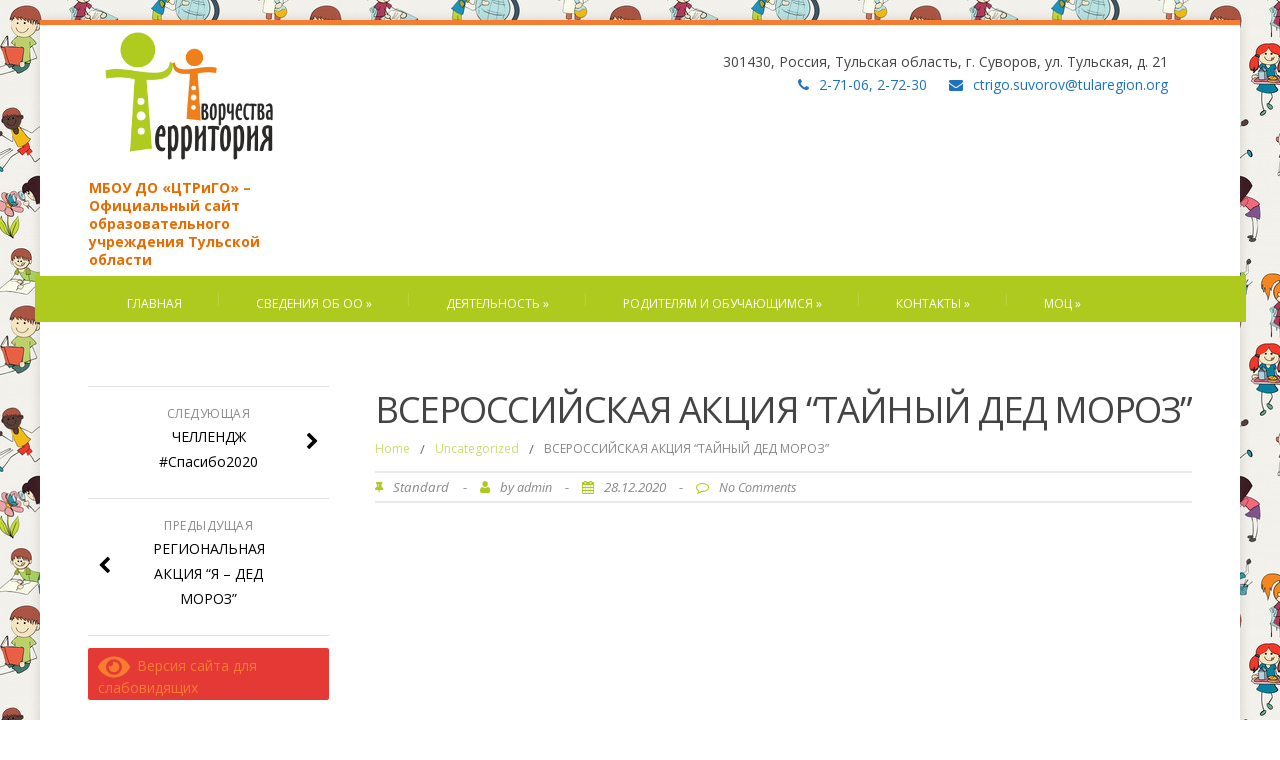

--- FILE ---
content_type: text/html; charset=UTF-8
request_url: http://xn--c1ajtfjx.xn--p1ai/vserossijskaya-aktsiya-tajnyj-ded-moroz/
body_size: 13133
content:
<!DOCTYPE html>
<!--[if IE 7]>
<html class="ie ie7" lang="ru-RU">
<![endif]-->
<!--[if IE 8]>
<html class="ie ie8" lang="ru-RU">
<![endif]-->
<!--[if !(IE 7) | !(IE 8)  ]><!-->
<html lang="ru-RU">
<!--<![endif]-->
<head>
<meta charset="UTF-8" />
<meta name="viewport" content="width=device-width; initial-scale=1.0; maximum-scale=1.0; user-scalable=0;">
<title>ВСЕРОССИЙСКАЯ АКЦИЯ &#8220;ТАЙНЫЙ ДЕД МОРОЗ&#8221; | МБОУ ДО  «ЦТРиГО»</title>
<link rel="profile" href="http://gmpg.org/xfn/11" />
<link rel="pingback" href="http://xn--c1ajtfjx.xn--p1ai/xmlrpc.php" />
<!--[if lt IE 9]>
<script src="http://xn--c1ajtfjx.xn--p1ai/wp-content/themes/felicity/js/html5.js" type="text/javascript"></script>
<![endif]-->
<meta name='robots' content='max-image-preview:large' />
<link rel='dns-prefetch' href='//fonts.googleapis.com' />
<link rel="alternate" type="application/rss+xml" title="МБОУ ДО  «ЦТРиГО» &raquo; Лента" href="http://xn--c1ajtfjx.xn--p1ai/feed/" />
<link rel="alternate" type="application/rss+xml" title="МБОУ ДО  «ЦТРиГО» &raquo; Лента комментариев" href="http://xn--c1ajtfjx.xn--p1ai/comments/feed/" />
<script type="text/javascript">
/* <![CDATA[ */
window._wpemojiSettings = {"baseUrl":"https:\/\/s.w.org\/images\/core\/emoji\/15.0.3\/72x72\/","ext":".png","svgUrl":"https:\/\/s.w.org\/images\/core\/emoji\/15.0.3\/svg\/","svgExt":".svg","source":{"concatemoji":"http:\/\/xn--c1ajtfjx.xn--p1ai\/wp-includes\/js\/wp-emoji-release.min.js?ver=6.6.4"}};
/*! This file is auto-generated */
!function(i,n){var o,s,e;function c(e){try{var t={supportTests:e,timestamp:(new Date).valueOf()};sessionStorage.setItem(o,JSON.stringify(t))}catch(e){}}function p(e,t,n){e.clearRect(0,0,e.canvas.width,e.canvas.height),e.fillText(t,0,0);var t=new Uint32Array(e.getImageData(0,0,e.canvas.width,e.canvas.height).data),r=(e.clearRect(0,0,e.canvas.width,e.canvas.height),e.fillText(n,0,0),new Uint32Array(e.getImageData(0,0,e.canvas.width,e.canvas.height).data));return t.every(function(e,t){return e===r[t]})}function u(e,t,n){switch(t){case"flag":return n(e,"\ud83c\udff3\ufe0f\u200d\u26a7\ufe0f","\ud83c\udff3\ufe0f\u200b\u26a7\ufe0f")?!1:!n(e,"\ud83c\uddfa\ud83c\uddf3","\ud83c\uddfa\u200b\ud83c\uddf3")&&!n(e,"\ud83c\udff4\udb40\udc67\udb40\udc62\udb40\udc65\udb40\udc6e\udb40\udc67\udb40\udc7f","\ud83c\udff4\u200b\udb40\udc67\u200b\udb40\udc62\u200b\udb40\udc65\u200b\udb40\udc6e\u200b\udb40\udc67\u200b\udb40\udc7f");case"emoji":return!n(e,"\ud83d\udc26\u200d\u2b1b","\ud83d\udc26\u200b\u2b1b")}return!1}function f(e,t,n){var r="undefined"!=typeof WorkerGlobalScope&&self instanceof WorkerGlobalScope?new OffscreenCanvas(300,150):i.createElement("canvas"),a=r.getContext("2d",{willReadFrequently:!0}),o=(a.textBaseline="top",a.font="600 32px Arial",{});return e.forEach(function(e){o[e]=t(a,e,n)}),o}function t(e){var t=i.createElement("script");t.src=e,t.defer=!0,i.head.appendChild(t)}"undefined"!=typeof Promise&&(o="wpEmojiSettingsSupports",s=["flag","emoji"],n.supports={everything:!0,everythingExceptFlag:!0},e=new Promise(function(e){i.addEventListener("DOMContentLoaded",e,{once:!0})}),new Promise(function(t){var n=function(){try{var e=JSON.parse(sessionStorage.getItem(o));if("object"==typeof e&&"number"==typeof e.timestamp&&(new Date).valueOf()<e.timestamp+604800&&"object"==typeof e.supportTests)return e.supportTests}catch(e){}return null}();if(!n){if("undefined"!=typeof Worker&&"undefined"!=typeof OffscreenCanvas&&"undefined"!=typeof URL&&URL.createObjectURL&&"undefined"!=typeof Blob)try{var e="postMessage("+f.toString()+"("+[JSON.stringify(s),u.toString(),p.toString()].join(",")+"));",r=new Blob([e],{type:"text/javascript"}),a=new Worker(URL.createObjectURL(r),{name:"wpTestEmojiSupports"});return void(a.onmessage=function(e){c(n=e.data),a.terminate(),t(n)})}catch(e){}c(n=f(s,u,p))}t(n)}).then(function(e){for(var t in e)n.supports[t]=e[t],n.supports.everything=n.supports.everything&&n.supports[t],"flag"!==t&&(n.supports.everythingExceptFlag=n.supports.everythingExceptFlag&&n.supports[t]);n.supports.everythingExceptFlag=n.supports.everythingExceptFlag&&!n.supports.flag,n.DOMReady=!1,n.readyCallback=function(){n.DOMReady=!0}}).then(function(){return e}).then(function(){var e;n.supports.everything||(n.readyCallback(),(e=n.source||{}).concatemoji?t(e.concatemoji):e.wpemoji&&e.twemoji&&(t(e.twemoji),t(e.wpemoji)))}))}((window,document),window._wpemojiSettings);
/* ]]> */
</script>
<style id='wp-emoji-styles-inline-css' type='text/css'>

	img.wp-smiley, img.emoji {
		display: inline !important;
		border: none !important;
		box-shadow: none !important;
		height: 1em !important;
		width: 1em !important;
		margin: 0 0.07em !important;
		vertical-align: -0.1em !important;
		background: none !important;
		padding: 0 !important;
	}
</style>
<link rel='stylesheet' id='wp-block-library-css' href='http://xn--c1ajtfjx.xn--p1ai/wp-includes/css/dist/block-library/style.min.css?ver=6.6.4' type='text/css' media='all' />
<style id='classic-theme-styles-inline-css' type='text/css'>
/*! This file is auto-generated */
.wp-block-button__link{color:#fff;background-color:#32373c;border-radius:9999px;box-shadow:none;text-decoration:none;padding:calc(.667em + 2px) calc(1.333em + 2px);font-size:1.125em}.wp-block-file__button{background:#32373c;color:#fff;text-decoration:none}
</style>
<style id='global-styles-inline-css' type='text/css'>
:root{--wp--preset--aspect-ratio--square: 1;--wp--preset--aspect-ratio--4-3: 4/3;--wp--preset--aspect-ratio--3-4: 3/4;--wp--preset--aspect-ratio--3-2: 3/2;--wp--preset--aspect-ratio--2-3: 2/3;--wp--preset--aspect-ratio--16-9: 16/9;--wp--preset--aspect-ratio--9-16: 9/16;--wp--preset--color--black: #000000;--wp--preset--color--cyan-bluish-gray: #abb8c3;--wp--preset--color--white: #ffffff;--wp--preset--color--pale-pink: #f78da7;--wp--preset--color--vivid-red: #cf2e2e;--wp--preset--color--luminous-vivid-orange: #ff6900;--wp--preset--color--luminous-vivid-amber: #fcb900;--wp--preset--color--light-green-cyan: #7bdcb5;--wp--preset--color--vivid-green-cyan: #00d084;--wp--preset--color--pale-cyan-blue: #8ed1fc;--wp--preset--color--vivid-cyan-blue: #0693e3;--wp--preset--color--vivid-purple: #9b51e0;--wp--preset--gradient--vivid-cyan-blue-to-vivid-purple: linear-gradient(135deg,rgba(6,147,227,1) 0%,rgb(155,81,224) 100%);--wp--preset--gradient--light-green-cyan-to-vivid-green-cyan: linear-gradient(135deg,rgb(122,220,180) 0%,rgb(0,208,130) 100%);--wp--preset--gradient--luminous-vivid-amber-to-luminous-vivid-orange: linear-gradient(135deg,rgba(252,185,0,1) 0%,rgba(255,105,0,1) 100%);--wp--preset--gradient--luminous-vivid-orange-to-vivid-red: linear-gradient(135deg,rgba(255,105,0,1) 0%,rgb(207,46,46) 100%);--wp--preset--gradient--very-light-gray-to-cyan-bluish-gray: linear-gradient(135deg,rgb(238,238,238) 0%,rgb(169,184,195) 100%);--wp--preset--gradient--cool-to-warm-spectrum: linear-gradient(135deg,rgb(74,234,220) 0%,rgb(151,120,209) 20%,rgb(207,42,186) 40%,rgb(238,44,130) 60%,rgb(251,105,98) 80%,rgb(254,248,76) 100%);--wp--preset--gradient--blush-light-purple: linear-gradient(135deg,rgb(255,206,236) 0%,rgb(152,150,240) 100%);--wp--preset--gradient--blush-bordeaux: linear-gradient(135deg,rgb(254,205,165) 0%,rgb(254,45,45) 50%,rgb(107,0,62) 100%);--wp--preset--gradient--luminous-dusk: linear-gradient(135deg,rgb(255,203,112) 0%,rgb(199,81,192) 50%,rgb(65,88,208) 100%);--wp--preset--gradient--pale-ocean: linear-gradient(135deg,rgb(255,245,203) 0%,rgb(182,227,212) 50%,rgb(51,167,181) 100%);--wp--preset--gradient--electric-grass: linear-gradient(135deg,rgb(202,248,128) 0%,rgb(113,206,126) 100%);--wp--preset--gradient--midnight: linear-gradient(135deg,rgb(2,3,129) 0%,rgb(40,116,252) 100%);--wp--preset--font-size--small: 13px;--wp--preset--font-size--medium: 20px;--wp--preset--font-size--large: 36px;--wp--preset--font-size--x-large: 42px;--wp--preset--spacing--20: 0.44rem;--wp--preset--spacing--30: 0.67rem;--wp--preset--spacing--40: 1rem;--wp--preset--spacing--50: 1.5rem;--wp--preset--spacing--60: 2.25rem;--wp--preset--spacing--70: 3.38rem;--wp--preset--spacing--80: 5.06rem;--wp--preset--shadow--natural: 6px 6px 9px rgba(0, 0, 0, 0.2);--wp--preset--shadow--deep: 12px 12px 50px rgba(0, 0, 0, 0.4);--wp--preset--shadow--sharp: 6px 6px 0px rgba(0, 0, 0, 0.2);--wp--preset--shadow--outlined: 6px 6px 0px -3px rgba(255, 255, 255, 1), 6px 6px rgba(0, 0, 0, 1);--wp--preset--shadow--crisp: 6px 6px 0px rgba(0, 0, 0, 1);}:where(.is-layout-flex){gap: 0.5em;}:where(.is-layout-grid){gap: 0.5em;}body .is-layout-flex{display: flex;}.is-layout-flex{flex-wrap: wrap;align-items: center;}.is-layout-flex > :is(*, div){margin: 0;}body .is-layout-grid{display: grid;}.is-layout-grid > :is(*, div){margin: 0;}:where(.wp-block-columns.is-layout-flex){gap: 2em;}:where(.wp-block-columns.is-layout-grid){gap: 2em;}:where(.wp-block-post-template.is-layout-flex){gap: 1.25em;}:where(.wp-block-post-template.is-layout-grid){gap: 1.25em;}.has-black-color{color: var(--wp--preset--color--black) !important;}.has-cyan-bluish-gray-color{color: var(--wp--preset--color--cyan-bluish-gray) !important;}.has-white-color{color: var(--wp--preset--color--white) !important;}.has-pale-pink-color{color: var(--wp--preset--color--pale-pink) !important;}.has-vivid-red-color{color: var(--wp--preset--color--vivid-red) !important;}.has-luminous-vivid-orange-color{color: var(--wp--preset--color--luminous-vivid-orange) !important;}.has-luminous-vivid-amber-color{color: var(--wp--preset--color--luminous-vivid-amber) !important;}.has-light-green-cyan-color{color: var(--wp--preset--color--light-green-cyan) !important;}.has-vivid-green-cyan-color{color: var(--wp--preset--color--vivid-green-cyan) !important;}.has-pale-cyan-blue-color{color: var(--wp--preset--color--pale-cyan-blue) !important;}.has-vivid-cyan-blue-color{color: var(--wp--preset--color--vivid-cyan-blue) !important;}.has-vivid-purple-color{color: var(--wp--preset--color--vivid-purple) !important;}.has-black-background-color{background-color: var(--wp--preset--color--black) !important;}.has-cyan-bluish-gray-background-color{background-color: var(--wp--preset--color--cyan-bluish-gray) !important;}.has-white-background-color{background-color: var(--wp--preset--color--white) !important;}.has-pale-pink-background-color{background-color: var(--wp--preset--color--pale-pink) !important;}.has-vivid-red-background-color{background-color: var(--wp--preset--color--vivid-red) !important;}.has-luminous-vivid-orange-background-color{background-color: var(--wp--preset--color--luminous-vivid-orange) !important;}.has-luminous-vivid-amber-background-color{background-color: var(--wp--preset--color--luminous-vivid-amber) !important;}.has-light-green-cyan-background-color{background-color: var(--wp--preset--color--light-green-cyan) !important;}.has-vivid-green-cyan-background-color{background-color: var(--wp--preset--color--vivid-green-cyan) !important;}.has-pale-cyan-blue-background-color{background-color: var(--wp--preset--color--pale-cyan-blue) !important;}.has-vivid-cyan-blue-background-color{background-color: var(--wp--preset--color--vivid-cyan-blue) !important;}.has-vivid-purple-background-color{background-color: var(--wp--preset--color--vivid-purple) !important;}.has-black-border-color{border-color: var(--wp--preset--color--black) !important;}.has-cyan-bluish-gray-border-color{border-color: var(--wp--preset--color--cyan-bluish-gray) !important;}.has-white-border-color{border-color: var(--wp--preset--color--white) !important;}.has-pale-pink-border-color{border-color: var(--wp--preset--color--pale-pink) !important;}.has-vivid-red-border-color{border-color: var(--wp--preset--color--vivid-red) !important;}.has-luminous-vivid-orange-border-color{border-color: var(--wp--preset--color--luminous-vivid-orange) !important;}.has-luminous-vivid-amber-border-color{border-color: var(--wp--preset--color--luminous-vivid-amber) !important;}.has-light-green-cyan-border-color{border-color: var(--wp--preset--color--light-green-cyan) !important;}.has-vivid-green-cyan-border-color{border-color: var(--wp--preset--color--vivid-green-cyan) !important;}.has-pale-cyan-blue-border-color{border-color: var(--wp--preset--color--pale-cyan-blue) !important;}.has-vivid-cyan-blue-border-color{border-color: var(--wp--preset--color--vivid-cyan-blue) !important;}.has-vivid-purple-border-color{border-color: var(--wp--preset--color--vivid-purple) !important;}.has-vivid-cyan-blue-to-vivid-purple-gradient-background{background: var(--wp--preset--gradient--vivid-cyan-blue-to-vivid-purple) !important;}.has-light-green-cyan-to-vivid-green-cyan-gradient-background{background: var(--wp--preset--gradient--light-green-cyan-to-vivid-green-cyan) !important;}.has-luminous-vivid-amber-to-luminous-vivid-orange-gradient-background{background: var(--wp--preset--gradient--luminous-vivid-amber-to-luminous-vivid-orange) !important;}.has-luminous-vivid-orange-to-vivid-red-gradient-background{background: var(--wp--preset--gradient--luminous-vivid-orange-to-vivid-red) !important;}.has-very-light-gray-to-cyan-bluish-gray-gradient-background{background: var(--wp--preset--gradient--very-light-gray-to-cyan-bluish-gray) !important;}.has-cool-to-warm-spectrum-gradient-background{background: var(--wp--preset--gradient--cool-to-warm-spectrum) !important;}.has-blush-light-purple-gradient-background{background: var(--wp--preset--gradient--blush-light-purple) !important;}.has-blush-bordeaux-gradient-background{background: var(--wp--preset--gradient--blush-bordeaux) !important;}.has-luminous-dusk-gradient-background{background: var(--wp--preset--gradient--luminous-dusk) !important;}.has-pale-ocean-gradient-background{background: var(--wp--preset--gradient--pale-ocean) !important;}.has-electric-grass-gradient-background{background: var(--wp--preset--gradient--electric-grass) !important;}.has-midnight-gradient-background{background: var(--wp--preset--gradient--midnight) !important;}.has-small-font-size{font-size: var(--wp--preset--font-size--small) !important;}.has-medium-font-size{font-size: var(--wp--preset--font-size--medium) !important;}.has-large-font-size{font-size: var(--wp--preset--font-size--large) !important;}.has-x-large-font-size{font-size: var(--wp--preset--font-size--x-large) !important;}
:where(.wp-block-post-template.is-layout-flex){gap: 1.25em;}:where(.wp-block-post-template.is-layout-grid){gap: 1.25em;}
:where(.wp-block-columns.is-layout-flex){gap: 2em;}:where(.wp-block-columns.is-layout-grid){gap: 2em;}
:root :where(.wp-block-pullquote){font-size: 1.5em;line-height: 1.6;}
</style>
<link rel='stylesheet' id='contact-form-7-css' href='http://xn--c1ajtfjx.xn--p1ai/wp-content/plugins/contact-form-7/includes/css/styles.css?ver=5.9.8' type='text/css' media='all' />
<link rel='stylesheet' id='felicity-css' href='http://xn--c1ajtfjx.xn--p1ai/wp-content/themes/felicity/style.css?ver=6.6.4' type='text/css' media='all' />
<link rel='stylesheet' id='animate-css' href='http://xn--c1ajtfjx.xn--p1ai/wp-content/themes/felicity/css/animate.css?ver=6.6.4' type='text/css' media='all' />
<link rel='stylesheet' id='responsive-css' href='http://xn--c1ajtfjx.xn--p1ai/wp-content/themes/felicity/css/responsive.css?ver=6.6.4' type='text/css' media='all' />
<link rel='stylesheet' id='font-awesome-css' href='http://xn--c1ajtfjx.xn--p1ai/wp-content/themes/felicity/css/font-awesome.css?ver=6.6.4' type='text/css' media='all' />
<link rel='stylesheet' id='body-font-css' href='//fonts.googleapis.com/css?family=Open+Sans%3A400%2C400italic%2C700%2C700italic&#038;subset=latin%2Cgreek-ext%2Ccyrillic%2Clatin-ext%2Cgreek%2Ccyrillic-ext%2Cvietnamese&#038;ver=6.6.4' type='text/css' media='all' />
<link rel='stylesheet' id='menu-font-css' href='//fonts.googleapis.com/css?family=Open+Sans%3A400%2C400italic%2C700%2C700italic&#038;subset=latin%2Cgreek-ext%2Ccyrillic%2Clatin-ext%2Cgreek%2Ccyrillic-ext%2Cvietnamese&#038;ver=6.6.4' type='text/css' media='all' />
<link rel='stylesheet' id='logo-font-css' href='//fonts.googleapis.com/css?family=Open+Sans%3A400%2C400italic%2C700%2C700italic&#038;subset=latin%2Cgreek-ext%2Ccyrillic%2Clatin-ext%2Cgreek%2Ccyrillic-ext%2Cvietnamese&#038;ver=6.6.4' type='text/css' media='all' />
<link rel='stylesheet' id='fancybox-css' href='http://xn--c1ajtfjx.xn--p1ai/wp-content/plugins/easy-fancybox/fancybox/1.5.4/jquery.fancybox.min.css?ver=6.6.4' type='text/css' media='screen' />
<style id='fancybox-inline-css' type='text/css'>
#fancybox-outer{background:#ffffff}#fancybox-content{background:#ffffff;border-color:#ffffff;color:#000000;}#fancybox-title,#fancybox-title-float-main{color:#fff}
</style>
<link rel='stylesheet' id='bvi-styles-css' href='http://xn--c1ajtfjx.xn--p1ai/wp-content/plugins/button-visually-impaired/assets/css/bvi.min.css?ver=2.3.0' type='text/css' media='all' />
<style id='bvi-styles-inline-css' type='text/css'>

			.bvi-widget,
			.bvi-shortcode a,
			.bvi-widget a, 
			.bvi-shortcode {
				color: #ffffff;
				background-color: #e53935;
			}
			.bvi-widget .bvi-svg-eye,
			.bvi-shortcode .bvi-svg-eye {
			    display: inline-block;
                overflow: visible;
                width: 1.125em;
                height: 1em;
                font-size: 2em;
                vertical-align: middle;
			}
			.bvi-widget,
			.bvi-shortcode {
			    -webkit-transition: background-color .2s ease-out;
			    transition: background-color .2s ease-out;
			    cursor: pointer;
			    border-radius: 2px;
			    display: inline-block;
			    padding: 5px 10px;
			    vertical-align: middle;
			    text-decoration: none;
			}
</style>
<script type="text/javascript" src="http://xn--c1ajtfjx.xn--p1ai/wp-includes/js/jquery/jquery.min.js?ver=3.7.1" id="jquery-core-js"></script>
<script type="text/javascript" src="http://xn--c1ajtfjx.xn--p1ai/wp-includes/js/jquery/jquery-migrate.min.js?ver=3.4.1" id="jquery-migrate-js"></script>
<script type="text/javascript" src="http://xn--c1ajtfjx.xn--p1ai/wp-content/themes/felicity/js/superfish.js?ver=6.6.4" id="superfish-js"></script>
<script type="text/javascript" src="http://xn--c1ajtfjx.xn--p1ai/wp-content/themes/felicity/js/supersubs.js?ver=6.6.4" id="supersubs-js"></script>
<script type="text/javascript" src="http://xn--c1ajtfjx.xn--p1ai/wp-content/themes/felicity/js/jquery.flexslider.js?ver=6.6.4" id="flexslider-js"></script>
<script type="text/javascript" src="http://xn--c1ajtfjx.xn--p1ai/wp-content/themes/felicity/js/tinynav.js?ver=6.6.4" id="tinynav-js"></script>
<script type="text/javascript" src="http://xn--c1ajtfjx.xn--p1ai/wp-content/themes/felicity/js/jquery.refineslide.js?ver=6.6.4" id="refineslide-js"></script>
<script type="text/javascript" src="http://xn--c1ajtfjx.xn--p1ai/wp-content/themes/felicity/js/imgLiquid.js?ver=6.6.4" id="imgLiquid-min-js"></script>
<script type="text/javascript" src="http://xn--c1ajtfjx.xn--p1ai/wp-content/themes/felicity/js/wow.js?ver=6.6.4" id="wow-js"></script>
<link rel="https://api.w.org/" href="http://xn--c1ajtfjx.xn--p1ai/wp-json/" /><link rel="alternate" title="JSON" type="application/json" href="http://xn--c1ajtfjx.xn--p1ai/wp-json/wp/v2/posts/14902" /><link rel="EditURI" type="application/rsd+xml" title="RSD" href="http://xn--c1ajtfjx.xn--p1ai/xmlrpc.php?rsd" />
<meta name="generator" content="WordPress 6.6.4" />
<link rel="canonical" href="http://xn--c1ajtfjx.xn--p1ai/vserossijskaya-aktsiya-tajnyj-ded-moroz/" />
<link rel='shortlink' href='http://xn--c1ajtfjx.xn--p1ai/?p=14902' />
<link rel="alternate" title="oEmbed (JSON)" type="application/json+oembed" href="http://xn--c1ajtfjx.xn--p1ai/wp-json/oembed/1.0/embed?url=http%3A%2F%2Fxn--c1ajtfjx.xn--p1ai%2Fvserossijskaya-aktsiya-tajnyj-ded-moroz%2F" />
<link rel="alternate" title="oEmbed (XML)" type="text/xml+oembed" href="http://xn--c1ajtfjx.xn--p1ai/wp-json/oembed/1.0/embed?url=http%3A%2F%2Fxn--c1ajtfjx.xn--p1ai%2Fvserossijskaya-aktsiya-tajnyj-ded-moroz%2F&#038;format=xml" />
<!-- Analytics by WP Statistics v14.10.2 - https://wp-statistics.com/ -->
<!--Custom Styling-->
<style media="screen" type="text/css">
.sidebar .widget .widget-title h4 { color:#000000}
.sidebar .widget .widget-title  { border-bottom: 2px solid #000000}
.sidebar .widget, .sidebar .widget a { color:#f67c31}
.sidebar .widget_text .widget-title h4 { color:#000000}
.sidebar .widget_text .widget-title { border-bottom: 2px solid #000000}
.sidebar .widget_text, .sidebar .widget_text a { color:#f67c31}
.sidebar .widget_tag_cloud .widget-title h4 { color:#000000}
.sidebar .widget_tag_cloud .widget-title { border-bottom: 2px solid #000000}
.sidebar .widget_tag_cloud, .sidebar .widget_tag_cloud a { color:#ffffff !important;}
.sidebar .widget_search .widget-title h4 { color:#000000}
.sidebar .widget_search .widget-title { border-bottom: 2px solid #000000}
.sidebar .widget .searchform input#s { border: 1px solid #000000}
.sidebar .widget_search, .sidebar .widget_search a, .sidebar .searchform input#s { color:#83af00}
.sidebar .widget_rss .widget-title h4 a { color:#000000}
.sidebar .widget_rss .widget-title { border-bottom: 2px solid #000000}
.sidebar .widget_rss, .sidebar .widget_rss a { color:#f67c31}
.sidebar .widget_recent_entries .widget-title h4 { color:#000000}
.sidebar .widget_recent_entries .widget-title { border-bottom: 2px solid #000000}
.sidebar .widget_recent_entries, .sidebar .widget_recent_entries a { color:#83af00}
.sidebar .widget_recent_comments .widget-title h4 { color:#000000}
.sidebar .widget_recent_comments .widget-title { border-bottom: 2px solid #000000}
.sidebar .widget_recent_comments, .sidebar .widget_recent_comments a { color:#f67c31}
.sidebar .widget_pages .widget-title h4 { color:#000000}
.sidebar .widget_pages .widget-title { border-bottom: 2px solid #000000}
.sidebar .widget_pages, .sidebar .widget_pages a { color:#f67c31}
.sidebar .widget_meta .widget-title h4 { color:#000000}
.sidebar .widget_meta .widget-title { border-bottom: 2px solid #000000}
.sidebar .widget_meta, .sidebar .widget_meta a { color:#f67c31}
.sidebar .widget_links .widget-title h4 { color:#000000}
.sidebar .widget_links .widget-title { border-bottom: 2px solid #000000}
.sidebar .widget_links, .sidebar .widget_links a { color:#83af00}
.sidebar .widget_nav_menu .widget-title h4 { color:#ffffff}
.sidebar .widget_nav_menu .widget-title { border-bottom: 2px solid #ffffff}
.sidebar .widget_nav_menu, .sidebar .widget_nav_menu a { color:#83af00}
.sidebar .widget_calendar .widget-title h4 { color:#000000}
.sidebar .widget_calendar .widget-title { border-bottom: 2px solid #000000}
.sidebar .widget_calendar, .sidebar .widget_calendar a { color:#f67c31}
.sidebar .widget_categories .widget-title h4 { color:#000000}
.sidebar .widget_categories .widget-title { border-bottom: 2px solid #000000}
.sidebar .widget_categories, .sidebar .widget_categories a { color:#f67c31}
.sidebar .widget_archive .widget-title h4 { color:#000000}
.sidebar .widget_archive .widget-title { border-bottom: 2px solid #000000}
.sidebar .widget_archive a { color:#f67c31}
#footer { background-color:#f67c31}
#copyright { background-color:#db5400}
.footer-widget-col h4 { color:#FFFFFF}
.footer-widget-col h4 { border-bottom: 2px solid #ef6700}
.footer-widget-col a, .footer-widget-col { color:#FFFFFF}
.footer-widget-col ul li { border-bottom: 1px solid #f97400}
#site-navigation ul li a {font-family:Open Sans}
#site-navigation ul li a {font-size:12px}
#site-navigation ul li a {color:#ffffff}
#site-navigation {background-color:#aeca1e}
#site-navigation:before {border-bottom: 5px solid #aeca1e}
#site-navigation:after {border-bottom: 5px solid #aeca1e}
#site-navigation ul li ul.sub-menu ul.sub-menu {border-bottom: 5px solid #aeca1e}
#site-navigation ul li ul.sub-menu {border-bottom: 5px solid #aeca1e}
#site-navigation ul li a:hover {color:#ffffff}
#site-navigation ul li a:hover, #site-navigation ul li a:focus, #site-navigation ul li a.active, #site-navigation ul li a.active-parent, #site-navigation ul li.current_page_item a { background:#f67c31}
#site-navigation ul li ul.sub-menu { background:#f67c31}
#grid-container {border-top: 5px solid #f67c31}
#menu-main-navigation .current-menu-item a { color:#ffffff}
#site-navigation ul li a {text-transform: uppercase;}
#logo-layout #social-bar ul li a { color:#FFFFFF}
.posts-featured-details-wrapper div { background: none repeat scroll 0 0 #ff6600}
.posts-featured-details-wrapper, .posts-featured-details-wrapper a { color: #ffffff}
.back-to-top {color:#f67c31}
.back-to-top i.fa:hover {color:#999999}
#logo { margin-left:25px }
#logo { margin-right:25px }
#logo {height:80px }
#logo {width:200px }
#logo {font-weight:600}
#logo .site-description {text-transform: none}
#logo h5.site-description {font-size:14px }
#logo {font-family:Open Sans}
#logo a {color:#ef7f11}
#logo .site-description {color:#e86c00}
#logo {font-size:36px }
body {font-family:Open Sans !important}
body {font-size:14px !important}
body {color:#444444}
</style>
<style type="text/css" id="custom-background-css">
body.custom-background { background-image: url("http://xn--c1ajtfjx.xn--p1ai/wp-content/uploads/2017/03/93222737.jpg"); background-position: left top; background-size: auto; background-repeat: repeat; background-attachment: scroll; }
</style>
	</head> 
<body class="post-template-default single single-post postid-14902 single-format-standard custom-background gllr_felicity">
<div id="grid-container">
	<div class="clear"></div>
		<div id="header-holder">
			<div id="logo-layout">	
				<div class="clear"></div>	
				<div id="logo">
											<a href="http://xn--c1ajtfjx.xn--p1ai/"><img src="http://xn--c1ajtfjx.xn--p1ai/wp-content/uploads/2017/03/logotip_tt_300.png" alt="МБОУ ДО «ЦТРиГО»"/></a>
						 
							<h5 class="site-description">МБОУ ДО «ЦТРиГО» &#8211; Официальный сайт образовательного учреждения Тульской области</h5>
															</div><!--logo-->
				 				
			  			
<div id="address-bar">
	<div class="address-box">
		<span>301430, Россия, Тульская область, г. Суворов, ул. Тульская, д. 21</span>
	</div>
	<div class="phone-box">
		<span class="top-email"><i class="fa fa-phone"></i>2-71-06, 2-72-30</span>
		<span class="top-email"><i class="fa fa-envelope"></i><a href="mailto:ctrigo.suvorov@tularegion.org">ctrigo.suvorov@tularegion.org</a></span>
	</div>
</div><!---address-bar-->			</div><!--logo-layout-->
			<nav id="site-navigation" class="main-navigation" role="navigation">
				<ul id="menu-main-navigation" class="sf-menu sf-js-enabled sf-shadow"><li id="menu-item-1022" class="menu-item menu-item-type-custom menu-item-object-custom menu-item-1022"><a href="http://цтриго.рф/">Главная</a></li>
<li id="menu-item-3502" class="menu-item menu-item-type-custom menu-item-object-custom menu-item-has-children menu-item-3502"><a href="#">Сведения об ОО</a>
<ul class="sub-menu">
	<li id="menu-item-3628" class="menu-item menu-item-type-post_type menu-item-object-page menu-item-3628"><a href="http://xn--c1ajtfjx.xn--p1ai/osnovnye-svedeniya-2/">Основные сведения</a></li>
	<li id="menu-item-356" class="menu-item menu-item-type-post_type menu-item-object-page menu-item-356"><a href="http://xn--c1ajtfjx.xn--p1ai/struktura-i-organy-upravleniya-obrazovatelnoj-organizatsiej-2/">Структура и органы управления образовательной организацией</a></li>
	<li id="menu-item-43" class="menu-item menu-item-type-post_type menu-item-object-page menu-item-43"><a href="http://xn--c1ajtfjx.xn--p1ai/dokumenty/">Документы</a></li>
	<li id="menu-item-359" class="menu-item menu-item-type-post_type menu-item-object-page menu-item-359"><a href="http://xn--c1ajtfjx.xn--p1ai/obrazovanie/">Образование</a></li>
	<li id="menu-item-357" class="menu-item menu-item-type-post_type menu-item-object-page menu-item-357"><a href="http://xn--c1ajtfjx.xn--p1ai/rukovodstvo-pedagogicheskij-nauchno-pedagogicheskij-sostav/">Руководство</a></li>
	<li id="menu-item-22921" class="menu-item menu-item-type-post_type menu-item-object-page menu-item-22921"><a href="http://xn--c1ajtfjx.xn--p1ai/pedagogicheskij-sostav/">Педагогический состав</a></li>
	<li id="menu-item-358" class="menu-item menu-item-type-post_type menu-item-object-page menu-item-358"><a href="http://xn--c1ajtfjx.xn--p1ai/materialno-tehnicheskoe-obespechenie-i-osnashhennost-obrazovatelnogo-protsessa-v-mbou-do-tstr-i-go/">Материально-техническое обеспечение и оснащенность образовательного процесса. Доступная среда</a></li>
	<li id="menu-item-378" class="menu-item menu-item-type-post_type menu-item-object-page menu-item-378"><a href="http://xn--c1ajtfjx.xn--p1ai/platnye-uslugi/">Платные образовательные услуги</a></li>
	<li id="menu-item-355" class="menu-item menu-item-type-post_type menu-item-object-page menu-item-355"><a href="http://xn--c1ajtfjx.xn--p1ai/finansovo-hozyajstvennaya-deyatelnost/">Финансово-хозяйственная деятельность</a></li>
	<li id="menu-item-354" class="menu-item menu-item-type-post_type menu-item-object-page menu-item-354"><a href="http://xn--c1ajtfjx.xn--p1ai/vakantnye-mesta-dlya-priema-perevoda/">Вакантные места для приема (перевода) обучающихся</a></li>
	<li id="menu-item-16318" class="menu-item menu-item-type-post_type menu-item-object-page menu-item-16318"><a href="http://xn--c1ajtfjx.xn--p1ai/stipendii-i-inye-vidy-materialnoj-podderzhki/">Стипендии и меры поддержки обучающихся</a></li>
	<li id="menu-item-15059" class="menu-item menu-item-type-post_type menu-item-object-page menu-item-15059"><a href="http://xn--c1ajtfjx.xn--p1ai/mezhdunarodnoe-sotrudnichestvo/">Международное сотрудничество</a></li>
	<li id="menu-item-22924" class="menu-item menu-item-type-post_type menu-item-object-page menu-item-22924"><a href="http://xn--c1ajtfjx.xn--p1ai/organizatsiya-pitaniya-v-obrazovatelnoj-organizatsii/">Организация питания в образовательной организации</a></li>
</ul>
</li>
<li id="menu-item-3595" class="menu-item menu-item-type-custom menu-item-object-custom menu-item-has-children menu-item-3595"><a href="#">Деятельность</a>
<ul class="sub-menu">
	<li id="menu-item-13245" class="menu-item menu-item-type-post_type menu-item-object-page menu-item-13245"><a href="http://xn--c1ajtfjx.xn--p1ai/zozh-i-profilaktika-zabolevanij/gripp-koronavirus-orvi1/">Профилактика COVID-2019, гриппа и ОРВИ</a></li>
	<li id="menu-item-3640" class="menu-item menu-item-type-post_type menu-item-object-page menu-item-3640"><a href="http://xn--c1ajtfjx.xn--p1ai/antikorruptsionnaya-politika/">Антикоррупционная политика</a></li>
	<li id="menu-item-16034" class="menu-item menu-item-type-post_type menu-item-object-page menu-item-16034"><a href="http://xn--c1ajtfjx.xn--p1ai/profilaktika-ekstremistskoj-deyatelnosti/">Профилактика экстремистской деятельности</a></li>
	<li id="menu-item-5859" class="menu-item menu-item-type-post_type menu-item-object-page menu-item-5859"><a href="http://xn--c1ajtfjx.xn--p1ai/informatsionnaya-bezopasnost/">Информационная безопасность и защита персональных данных</a></li>
	<li id="menu-item-17906" class="menu-item menu-item-type-post_type menu-item-object-page menu-item-17906"><a href="http://xn--c1ajtfjx.xn--p1ai/metodicheskaya-deyatelnost/">Методическая деятельность</a></li>
	<li id="menu-item-387" class="menu-item menu-item-type-post_type menu-item-object-page menu-item-387"><a href="http://xn--c1ajtfjx.xn--p1ai/lichnye-stranitsy-pedagogov/">Личные страницы педагогов</a></li>
	<li id="menu-item-494" class="menu-item menu-item-type-post_type menu-item-object-page menu-item-494"><a href="http://xn--c1ajtfjx.xn--p1ai/nezavisimaya-otsenka-kachestva/">НОК</a></li>
	<li id="menu-item-5805" class="menu-item menu-item-type-post_type menu-item-object-page menu-item-5805"><a href="http://xn--c1ajtfjx.xn--p1ai/obshhestvennyj-sovet-mo-suvorovskij-rajon/">Общественный совет МО Суворовский район</a></li>
	<li id="menu-item-4002" class="menu-item menu-item-type-post_type menu-item-object-page menu-item-4002"><a href="http://xn--c1ajtfjx.xn--p1ai/personifitsirovannoe-finansirovanie/">Персонифицированное финансирование</a></li>
	<li id="menu-item-871" class="menu-item menu-item-type-post_type menu-item-object-page menu-item-871"><a href="http://xn--c1ajtfjx.xn--p1ai/profsoyuz/">Профсоюз</a></li>
	<li id="menu-item-1043" class="menu-item menu-item-type-post_type menu-item-object-page menu-item-1043"><a href="http://xn--c1ajtfjx.xn--p1ai/vakansii-2/">Вакансии</a></li>
</ul>
</li>
<li id="menu-item-3629" class="menu-item menu-item-type-custom menu-item-object-custom menu-item-has-children menu-item-3629"><a href="#">Родителям и обучающимся</a>
<ul class="sub-menu">
	<li id="menu-item-3638" class="menu-item menu-item-type-post_type menu-item-object-page menu-item-3638"><a href="http://xn--c1ajtfjx.xn--p1ai/zachislenie/">Зачисление</a></li>
	<li id="menu-item-3598" class="menu-item menu-item-type-post_type menu-item-object-page menu-item-3598"><a href="http://xn--c1ajtfjx.xn--p1ai/raspisanie/">Расписание</a></li>
	<li id="menu-item-17898" class="menu-item menu-item-type-post_type menu-item-object-page menu-item-17898"><a href="http://xn--c1ajtfjx.xn--p1ai/navigator/">Навигатор</a></li>
</ul>
</li>
<li id="menu-item-3504" class="menu-item menu-item-type-custom menu-item-object-custom menu-item-has-children menu-item-3504"><a href="#">Контакты</a>
<ul class="sub-menu">
	<li id="menu-item-5803" class="menu-item menu-item-type-post_type menu-item-object-page menu-item-5803"><a href="http://xn--c1ajtfjx.xn--p1ai/kontakty/">Контакты</a></li>
	<li id="menu-item-40" class="menu-item menu-item-type-post_type menu-item-object-page menu-item-40"><a href="http://xn--c1ajtfjx.xn--p1ai/uchreditel/">Учредитель</a></li>
	<li id="menu-item-396" class="menu-item menu-item-type-post_type menu-item-object-page menu-item-396"><a href="http://xn--c1ajtfjx.xn--p1ai/elektronnaya-priemnaya/">Электронная приемная</a></li>
	<li id="menu-item-589" class="menu-item menu-item-type-post_type menu-item-object-page menu-item-589"><a href="http://xn--c1ajtfjx.xn--p1ai/soobshhit-o-rasprostranenii-radikalnoj-ideologii/">Сообщить о распространении радикальной идеологии</a></li>
	<li id="menu-item-13188" class="menu-item menu-item-type-post_type menu-item-object-page menu-item-13188"><a href="http://xn--c1ajtfjx.xn--p1ai/goryachie-linii-i-telefony-doveriya/">Горячие линии и телефоны доверия</a></li>
</ul>
</li>
<li id="menu-item-19555" class="menu-item menu-item-type-custom menu-item-object-custom menu-item-has-children menu-item-19555"><a href="#">МОЦ</a>
<ul class="sub-menu">
	<li id="menu-item-19572" class="menu-item menu-item-type-post_type menu-item-object-page menu-item-19572"><a href="http://xn--c1ajtfjx.xn--p1ai/o-nas/">Муниципальный опорный центр дополнительного образования детей МБОУ ДО «ЦТРиГО» г. Суворова МО Суворовский район</a></li>
</ul>
</li>
</ul>			</nav><!--site-navigation-->
		</div><!--header-holder-->	<div id="main" class="col2-r">
	<div id="content-box">
	<div id="post-body">
		<div class="post-single post-14902 post type-post status-publish format-standard has-post-thumbnail hentry category-uncategorized">
			<h1 id="post-title" class="entry-title post-14902 post type-post status-publish format-standard has-post-thumbnail hentry category-uncategorized">ВСЕРОССИЙСКАЯ АКЦИЯ &#8220;ТАЙНЫЙ ДЕД МОРОЗ&#8221; </h1>
							<div class="breadcrumbs">
					<div class="breadcrumbs-wrap"> 
						<ul><li><a href="http://xn--c1ajtfjx.xn--p1ai">Home</a></li><li class="separator"> / </li><li><a href="http://xn--c1ajtfjx.xn--p1ai/category/uncategorized/" rel="category tag">Uncategorized</a></li><li class="separator"> / </li><li>ВСЕРОССИЙСКАЯ АКЦИЯ &#8220;ТАЙНЫЙ ДЕД МОРОЗ&#8221;</li></ul>					</div><!--breadcrumbs-wrap-->
				</div><!--breadcrumbs-->
				<div class="post-info">
			<span><i class="fa fa-thumb-tack"></i>Standard</span>
		<span class="separator"> - </span>
	<span><i class="fa fa-user"></i>by <a href="http://xn--c1ajtfjx.xn--p1ai/author/admin/" title="Записи admin" rel="author">admin</a> </span>
	<span class="separator"> - </span>
	<span><i class="fa fa-calendar"></i>28.12.2020 </span>
	<span class="separator"> - </span>
	<span><i class="fa fa-comment-o"></i><a href="http://xn--c1ajtfjx.xn--p1ai/vserossijskaya-aktsiya-tajnyj-ded-moroz/#respond">No Comments</a></span>
</div>													<div class="thumb-wrapper">
															</div><!--thumb-wrapper-->
								<div id="article">
<script type="text/javascript">
       (function(d, t, p) {
           var j = d.createElement(t); j.async = true; j.type = "text/javascript";
           j.src = ("https:" == p ? "https:" : "http:") + "//stat.sputnik.ru/cnt.js";
           var s = d.getElementsByTagName(t)[0]; s.parentNode.insertBefore(j, s);
       })(document, "script", document.location.protocol);
    </script>
<div id="vk_post_-187148280_1347"></div>
<script type="text/javascript" src="https://vk.com/js/api/openapi.js?168"></script>
<script type="text/javascript">
  (function() {
    VK.Widgets.Post("vk_post_-187148280_1347", -187148280, 1347, 'oF_OoOsI_PmTMDLuxrNO0zaL4cA');
  }());
</script>
			
			</div><!--article-->
		</div><!--post-single-->
				</div><!--post-body-->
</div><!--content-box-->
<div class="sidebar-frame">
	<div class="sidebar">
			<ul class="link-pages">
		<li class="next-link"><a href="http://xn--c1ajtfjx.xn--p1ai/chellendzh-spasibo2020/" rel="next"><i class="fa fa-chevron-right"></i><strong>Следующая</strong> <span>ЧЕЛЛЕНДЖ #Спасибо2020</span></a></li>
		<li class="previous-link"><a href="http://xn--c1ajtfjx.xn--p1ai/regionalnaya-aktsiya-ya-ded-moroz/" rel="prev"><i class="fa fa-chevron-left"></i><strong>Предыдущая</strong> <span>РЕГИОНАЛЬНАЯ АКЦИЯ &#8220;Я &#8211; ДЕД МОРОЗ&#8221;</span></a></li>
	</ul>
<div id="bvi_widget-2" class="widget widget_bvi_widget"><div class="bvi-widget"><a href="#" class="bvi-open"><svg aria-hidden="true" focusable="false" role="img" xmlns="http://www.w3.org/2000/svg" viewBox="0 0 576 512" class="bvi-svg-eye"><path fill="currentColor" d="M572.52 241.4C518.29 135.59 410.93 64 288 64S57.68 135.64 3.48 241.41a32.35 32.35 0 0 0 0 29.19C57.71 376.41 165.07 448 288 448s230.32-71.64 284.52-177.41a32.35 32.35 0 0 0 0-29.19zM288 400a144 144 0 1 1 144-144 143.93 143.93 0 0 1-144 144zm0-240a95.31 95.31 0 0 0-25.31 3.79 47.85 47.85 0 0 1-66.9 66.9A95.78 95.78 0 1 0 288 160z" class="bvi-svg-eye"></path></svg>&ensp;Версия сайта для слабовидящих</a></div></div><div id="search-2" class="widget widget_search"><form role="search" method="get" id="searchform" class="searchform" action="http://xn--c1ajtfjx.xn--p1ai/">
				<div>
					<label class="screen-reader-text" for="s">Найти:</label>
					<input type="text" value="" name="s" id="s" />
					<input type="submit" id="searchsubmit" value="Поиск" />
				</div>
			</form></div><div id="block-20" class="widget widget_block"></div><div id="block-3" class="widget widget_block">
<ul class="wp-block-list">
<li><a href="http://xn--c1ajtfjx.xn--p1ai/organizatsiya-obrazovatelnogo-protsessa-v-2021-2022-uchebnom-godu/">Организация образовательного процесса в 2025-2026 учебном году</a></li>



<li><a href="https://dopobr.tularegion.ru/">Вход в Навигатор</a></li>



<li><a href="http://xn--c1ajtfjx.xn--p1ai/navigator/">Инструкция по работе в Навигаторе</a></li>
</ul>
</div><div id="block-27" class="widget widget_block widget_media_image">
<figure class="wp-block-image size-large"><a href="https://vk.com/away.php?to=https%3A%2F%2Fdocs.google.com%2Fforms%2Fd%2F141Ej1g4DELXlB7wQ1TFUxBYEPYU2AFcr1p8eS_Nscp8%2Fviewform%3Fedit_requested%3Dtrue&amp;post=-187148280_2927&amp;cc_key="><img decoding="async" width="700" height="350" src="http://xn--c1ajtfjx.xn--p1ai/wp-content/uploads/2023/09/jcQvWB1qxyQ-700x350.jpg" alt="" class="wp-image-21123" srcset="http://xn--c1ajtfjx.xn--p1ai/wp-content/uploads/2023/09/jcQvWB1qxyQ-700x350.jpg 700w, http://xn--c1ajtfjx.xn--p1ai/wp-content/uploads/2023/09/jcQvWB1qxyQ-300x150.jpg 300w, http://xn--c1ajtfjx.xn--p1ai/wp-content/uploads/2023/09/jcQvWB1qxyQ-768x384.jpg 768w, http://xn--c1ajtfjx.xn--p1ai/wp-content/uploads/2023/09/jcQvWB1qxyQ-scaled.jpg 1000w" sizes="(max-width: 700px) 100vw, 700px" /></a></figure>
</div><div id="block-28" class="widget widget_block widget_media_image">
<figure class="wp-block-image size-full"><a href="https://bus.gov.ru/qrcode/rate/429172"><img decoding="async" width="707" height="1000" src="http://xn--c1ajtfjx.xn--p1ai/wp-content/uploads/2023/10/qr-TSTRiGO-2-scaled.jpg" alt="" class="wp-image-21273" srcset="http://xn--c1ajtfjx.xn--p1ai/wp-content/uploads/2023/10/qr-TSTRiGO-2-scaled.jpg 707w, http://xn--c1ajtfjx.xn--p1ai/wp-content/uploads/2023/10/qr-TSTRiGO-2-212x300.jpg 212w" sizes="(max-width: 707px) 100vw, 707px" /></a></figure>
</div><div id="block-25" class="widget widget_block widget_media_image">
<figure class="wp-block-image size-full"><a href="https://службапоконтракту.рф/"><img loading="lazy" decoding="async" width="643" height="794" src="http://xn--c1ajtfjx.xn--p1ai/wp-content/uploads/2023/05/scale_2400.webp" alt="" class="wp-image-20637" srcset="http://xn--c1ajtfjx.xn--p1ai/wp-content/uploads/2023/05/scale_2400.webp 643w, http://xn--c1ajtfjx.xn--p1ai/wp-content/uploads/2023/05/scale_2400-243x300.webp 243w" sizes="(max-width: 643px) 100vw, 643px" /></a></figure>
</div><div id="block-22" class="widget widget_block widget_media_image">
<figure class="wp-block-image size-large"><a href="https://tularegion.ru/presscenter/press-release/?ELEMENT_ID=329152"><img loading="lazy" decoding="async" width="700" height="467" src="http://xn--c1ajtfjx.xn--p1ai/wp-content/uploads/2022/10/79szw6pttrydj4miu3z7yoq8g1sb131g-1-700x467.jpg" alt="" class="wp-image-19549" srcset="http://xn--c1ajtfjx.xn--p1ai/wp-content/uploads/2022/10/79szw6pttrydj4miu3z7yoq8g1sb131g-1-700x467.jpg 700w, http://xn--c1ajtfjx.xn--p1ai/wp-content/uploads/2022/10/79szw6pttrydj4miu3z7yoq8g1sb131g-1-300x200.jpg 300w, http://xn--c1ajtfjx.xn--p1ai/wp-content/uploads/2022/10/79szw6pttrydj4miu3z7yoq8g1sb131g-1-768x512.jpg 768w, http://xn--c1ajtfjx.xn--p1ai/wp-content/uploads/2022/10/79szw6pttrydj4miu3z7yoq8g1sb131g-1-1536x1024.jpg 1536w, http://xn--c1ajtfjx.xn--p1ai/wp-content/uploads/2022/10/79szw6pttrydj4miu3z7yoq8g1sb131g-1-120x80.jpg 120w, http://xn--c1ajtfjx.xn--p1ai/wp-content/uploads/2022/10/79szw6pttrydj4miu3z7yoq8g1sb131g-1-scaled.jpg 1000w" sizes="(max-width: 700px) 100vw, 700px" /></a></figure>
</div><div id="text-7" class="widget widget_text">			<div class="textwidget"><a href="https://vk.com/min_obr_to"><img src="http://xn--c1ajtfjx.xn--p1ai/wp-content/uploads/2018/03/MONTOVK.png" alt="" width="230" height="180" /></a></div>
		</div><div id="text-9" class="widget widget_text">			<div class="textwidget"><a><img src="http://xn--c1ajtfjx.xn--p1ai/wp-content/uploads/2018/03/tel-doveriya.jpg"alt="" width="180" height="180" /></a></div>
		</div><div id="block-23" class="widget widget_block">
<pre class="wp-block-code"><code></code></pre>
</div>	</div><!--sidebar-->
</div><!--sidebar-frame-->	</div><!--main-->

	<div class="clear"></div>
	<div id="footer">
			<div id="footer-wrap">
			<div id="footer-box" class="footer-v4">
	<div class="sidebar-footer">
		<div>
					</div>
	</div>
	<div class="sidebar-footer">
		<div>
					</div>
	</div>
	<div class="sidebar-footer">
		<div>	
					</div>
	</div>
	<div class="sidebar-footer lastone">
		<div>
					</div>
	</div>
</div>		</div><!--footer-wrap-->
		</div><!--footer-->
	<div id="copyright">
	<hr>
	<div class="copyright-wrap">
		<span class="left"><a href="http://xn--c1ajtfjx.xn--p1ai/">Все права защищены 2017 МБОУ ДО  «ЦТРиГО»</a></span>
		<span class="right"><a title="Felicity Theme" target="_blank" href="http://vpthemes.com/felicity/"> Felicity Theme</a> powered by<a title="WordPress" href="http://wordpress.org/"> WordPress</a></span>
	</div>
</div><!--copyright--></div><!--grid-container-->
<a href="#" class="back-to-top"><i class="fa fa-arrow-circle-up"></i></a>
<link rel='stylesheet' id='dashicons-css' href='http://xn--c1ajtfjx.xn--p1ai/wp-includes/css/dashicons.min.css?ver=6.6.4' type='text/css' media='all' />
<link rel='stylesheet' id='gllr_stylesheet-css' href='http://xn--c1ajtfjx.xn--p1ai/wp-content/plugins/gallery-plugin/css/frontend_style.css?ver=4.7.1' type='text/css' media='all' />
<link rel='stylesheet' id='gllr_fancybox_stylesheet-css' href='http://xn--c1ajtfjx.xn--p1ai/wp-content/plugins/gallery-plugin/fancybox/jquery.fancybox.min.css?ver=4.7.1' type='text/css' media='all' />
<script type="text/javascript" src="http://xn--c1ajtfjx.xn--p1ai/wp-includes/js/dist/hooks.min.js?ver=2810c76e705dd1a53b18" id="wp-hooks-js"></script>
<script type="text/javascript" src="http://xn--c1ajtfjx.xn--p1ai/wp-includes/js/dist/i18n.min.js?ver=5e580eb46a90c2b997e6" id="wp-i18n-js"></script>
<script type="text/javascript" id="wp-i18n-js-after">
/* <![CDATA[ */
wp.i18n.setLocaleData( { 'text direction\u0004ltr': [ 'ltr' ] } );
/* ]]> */
</script>
<script type="text/javascript" src="http://xn--c1ajtfjx.xn--p1ai/wp-content/plugins/contact-form-7/includes/swv/js/index.js?ver=5.9.8" id="swv-js"></script>
<script type="text/javascript" id="contact-form-7-js-extra">
/* <![CDATA[ */
var wpcf7 = {"api":{"root":"http:\/\/xn--c1ajtfjx.xn--p1ai\/wp-json\/","namespace":"contact-form-7\/v1"}};
/* ]]> */
</script>
<script type="text/javascript" id="contact-form-7-js-translations">
/* <![CDATA[ */
( function( domain, translations ) {
	var localeData = translations.locale_data[ domain ] || translations.locale_data.messages;
	localeData[""].domain = domain;
	wp.i18n.setLocaleData( localeData, domain );
} )( "contact-form-7", {"translation-revision-date":"2024-03-12 08:39:31+0000","generator":"GlotPress\/4.0.1","domain":"messages","locale_data":{"messages":{"":{"domain":"messages","plural-forms":"nplurals=3; plural=(n % 10 == 1 && n % 100 != 11) ? 0 : ((n % 10 >= 2 && n % 10 <= 4 && (n % 100 < 12 || n % 100 > 14)) ? 1 : 2);","lang":"ru"},"Error:":["\u041e\u0448\u0438\u0431\u043a\u0430:"]}},"comment":{"reference":"includes\/js\/index.js"}} );
/* ]]> */
</script>
<script type="text/javascript" src="http://xn--c1ajtfjx.xn--p1ai/wp-content/plugins/contact-form-7/includes/js/index.js?ver=5.9.8" id="contact-form-7-js"></script>
<script type="text/javascript" src="http://xn--c1ajtfjx.xn--p1ai/wp-content/themes/felicity/js/custom.js?ver=6.6.4" id="custom-js"></script>
<script type="text/javascript" src="http://xn--c1ajtfjx.xn--p1ai/wp-content/themes/felicity/js/scrollup.js?ver=6.6.4" id="scroll-on-js"></script>
<script type="text/javascript" src="http://xn--c1ajtfjx.xn--p1ai/wp-content/plugins/easy-fancybox/vendor/purify.min.js?ver=6.6.4" id="fancybox-purify-js"></script>
<script type="text/javascript" src="http://xn--c1ajtfjx.xn--p1ai/wp-content/plugins/easy-fancybox/fancybox/1.5.4/jquery.fancybox.min.js?ver=6.6.4" id="jquery-fancybox-js"></script>
<script type="text/javascript" id="jquery-fancybox-js-after">
/* <![CDATA[ */
var fb_timeout, fb_opts={'autoScale':true,'showCloseButton':true,'width':560,'height':340,'margin':20,'pixelRatio':'false','padding':10,'centerOnScroll':false,'enableEscapeButton':true,'speedIn':300,'speedOut':300,'overlayShow':true,'hideOnOverlayClick':true,'overlayColor':'#000','overlayOpacity':0.6,'minViewportWidth':320,'minVpHeight':320,'disableCoreLightbox':'true','enableBlockControls':'true','fancybox_openBlockControls':'true' };
if(typeof easy_fancybox_handler==='undefined'){
var easy_fancybox_handler=function(){
jQuery([".nolightbox","a.wp-block-file__button","a.pin-it-button","a[href*='pinterest.com\/pin\/create']","a[href*='facebook.com\/share']","a[href*='twitter.com\/share']"].join(',')).addClass('nofancybox');
jQuery('a.fancybox-close').on('click',function(e){e.preventDefault();jQuery.fancybox.close()});
/* IMG */
						var unlinkedImageBlocks=jQuery(".wp-block-image > img:not(.nofancybox,figure.nofancybox>img)");
						unlinkedImageBlocks.wrap(function() {
							var href = jQuery( this ).attr( "src" );
							return "<a href='" + href + "'></a>";
						});
var fb_IMG_select=jQuery('a[href*=".jpg" i]:not(.nofancybox,li.nofancybox>a,figure.nofancybox>a),area[href*=".jpg" i]:not(.nofancybox),a[href*=".png" i]:not(.nofancybox,li.nofancybox>a,figure.nofancybox>a),area[href*=".png" i]:not(.nofancybox),a[href*=".webp" i]:not(.nofancybox,li.nofancybox>a,figure.nofancybox>a),area[href*=".webp" i]:not(.nofancybox),a[href*=".jpeg" i]:not(.nofancybox,li.nofancybox>a,figure.nofancybox>a),area[href*=".jpeg" i]:not(.nofancybox)');
fb_IMG_select.addClass('fancybox image');
var fb_IMG_sections=jQuery('.gallery,.wp-block-gallery,.tiled-gallery,.wp-block-jetpack-tiled-gallery,.ngg-galleryoverview,.ngg-imagebrowser,.nextgen_pro_blog_gallery,.nextgen_pro_film,.nextgen_pro_horizontal_filmstrip,.ngg-pro-masonry-wrapper,.ngg-pro-mosaic-container,.nextgen_pro_sidescroll,.nextgen_pro_slideshow,.nextgen_pro_thumbnail_grid,.tiled-gallery');
fb_IMG_sections.each(function(){jQuery(this).find(fb_IMG_select).attr('rel','gallery-'+fb_IMG_sections.index(this));});
jQuery('a.fancybox,area.fancybox,.fancybox>a').each(function(){jQuery(this).fancybox(jQuery.extend(true,{},fb_opts,{'transition':'elastic','transitionIn':'elastic','transitionOut':'elastic','opacity':false,'hideOnContentClick':false,'titleShow':true,'titlePosition':'over','titleFromAlt':true,'showNavArrows':true,'enableKeyboardNav':true,'cyclic':false,'mouseWheel':'true','changeSpeed':250,'changeFade':300}))});
};};
var easy_fancybox_auto=function(){setTimeout(function(){jQuery('a#fancybox-auto,#fancybox-auto>a').first().trigger('click')},1000);};
jQuery(easy_fancybox_handler);jQuery(document).on('post-load',easy_fancybox_handler);
jQuery(easy_fancybox_auto);
/* ]]> */
</script>
<script type="text/javascript" src="http://xn--c1ajtfjx.xn--p1ai/wp-content/plugins/easy-fancybox/vendor/jquery.easing.min.js?ver=1.4.1" id="jquery-easing-js"></script>
<script type="text/javascript" src="http://xn--c1ajtfjx.xn--p1ai/wp-content/plugins/easy-fancybox/vendor/jquery.mousewheel.min.js?ver=3.1.13" id="jquery-mousewheel-js"></script>
<script type="text/javascript" id="bvi-script-js-extra">
/* <![CDATA[ */
var wp_bvi = {"option":{"theme":"black","font":"times","fontSize":16,"letterSpacing":"big","lineHeight":"normal","images":true,"reload":false,"speech":false,"builtElements":true,"panelHide":false,"panelFixed":true,"lang":"ru-RU"}};
/* ]]> */
</script>
<script type="text/javascript" src="http://xn--c1ajtfjx.xn--p1ai/wp-content/plugins/button-visually-impaired/assets/js/bvi.min.js?ver=2.3.0" id="bvi-script-js"></script>
<script type="text/javascript" id="bvi-script-js-after">
/* <![CDATA[ */
var Bvi = new isvek.Bvi(wp_bvi.option);
/* ]]> */
</script>
<script type="text/javascript" id="gllr_enable_lightbox_ios-js-after">
/* <![CDATA[ */
			( function( $ ){
				$( document ).ready( function() {
					$( '#fancybox-overlay' ).css( {
						'width' : $( document ).width()
					} );
				} );
			} )( jQuery );
			
/* ]]> */
</script>
</body>
</html>